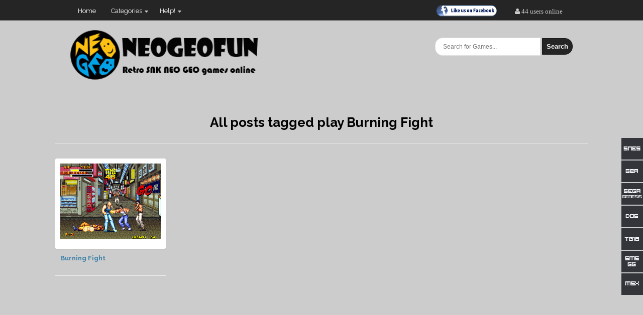

--- FILE ---
content_type: text/html; charset=UTF-8
request_url: http://www.neogeofun.com/tag/play-burning-fight
body_size: 9406
content:
<!DOCTYPE html PUBLIC "-//W3C//DTD XHTML 1.0 Transitional//EN" "http://www.w3.org/TR/xhtml1/DTD/xhtml1-transitional.dtd">
<html xmlns="http://www.w3.org/1999/xhtml"  xmlns:fb="https://www.facebook.com/2008/fbml"  xmlns:og="http://ogp.me/ns#" lang="en-US" xml:lang="en-US">
<head>
	<meta http-equiv="Content-Type" content="text/html" charset="UTF-8"/>
	<meta name="viewport" content="width=device-width, initial-scale=1, maximum-scale=1">
	<title>  play Burning Fight | Play Retro SNK Neo Geo games online</title>
				<!--meta-->
	<meta name="description" content="Play Retro SNK NeoGeo games online in your browser" />
	<meta name="abstract" content="neogeofun is a website let you play your favorite snk neogeo games in your web browser. " />
	<meta name="keywords" content="play , game, online, retro, neogeo, snk, King of Fighters, metal slug, Samurai Shodown, King of the Monsters " />
	<!--meta-->
	<link rel="profile" href="http://gmpg.org/xfn/11"/>
	<link rel="alternate" type="application/rss+xml" title="Play Retro SNK Neo Geo games online RSS Feed" href="http://www.neogeofun.com/feed"/>
	<link rel="alternate" type="application/atom+xml" title="Play Retro SNK Neo Geo games online Atom Feed" href="http://www.neogeofun.com/feed/atom"/>
	<link rel="pingback" href="http://www.neogeofun.com/xmlrpc.php"/>
	<!--[if lt IE 9]>
	<script src="http://www.neogeofun.com/wp-content/themes/boxes/js/css3-mediaqueries.js"></script>
	<![endif]-->

	<!--[if lt IE 7]>
	<link rel="stylesheet" href="http://www.neogeofun.com/wp-content/themes/boxes/css/font-awesome-ie7.min.css">
	<![endif]-->

	<meta name='robots' content='max-image-preview:large' />
<link rel="alternate" type="application/rss+xml" title="Play Retro SNK Neo Geo games online &raquo; Feed" href="http://www.neogeofun.com/feed" />
<link rel="alternate" type="application/rss+xml" title="Play Retro SNK Neo Geo games online &raquo; Comments Feed" href="http://www.neogeofun.com/comments/feed" />
<link rel="alternate" type="application/rss+xml" title="Play Retro SNK Neo Geo games online &raquo; play Burning Fight Tag Feed" href="http://www.neogeofun.com/tag/play-burning-fight/feed" />
<script type="text/javascript">
window._wpemojiSettings = {"baseUrl":"https:\/\/s.w.org\/images\/core\/emoji\/14.0.0\/72x72\/","ext":".png","svgUrl":"https:\/\/s.w.org\/images\/core\/emoji\/14.0.0\/svg\/","svgExt":".svg","source":{"concatemoji":"http:\/\/www.neogeofun.com\/wp-includes\/js\/wp-emoji-release.min.js?ver=6.1.9"}};
/*! This file is auto-generated */
!function(e,a,t){var n,r,o,i=a.createElement("canvas"),p=i.getContext&&i.getContext("2d");function s(e,t){var a=String.fromCharCode,e=(p.clearRect(0,0,i.width,i.height),p.fillText(a.apply(this,e),0,0),i.toDataURL());return p.clearRect(0,0,i.width,i.height),p.fillText(a.apply(this,t),0,0),e===i.toDataURL()}function c(e){var t=a.createElement("script");t.src=e,t.defer=t.type="text/javascript",a.getElementsByTagName("head")[0].appendChild(t)}for(o=Array("flag","emoji"),t.supports={everything:!0,everythingExceptFlag:!0},r=0;r<o.length;r++)t.supports[o[r]]=function(e){if(p&&p.fillText)switch(p.textBaseline="top",p.font="600 32px Arial",e){case"flag":return s([127987,65039,8205,9895,65039],[127987,65039,8203,9895,65039])?!1:!s([55356,56826,55356,56819],[55356,56826,8203,55356,56819])&&!s([55356,57332,56128,56423,56128,56418,56128,56421,56128,56430,56128,56423,56128,56447],[55356,57332,8203,56128,56423,8203,56128,56418,8203,56128,56421,8203,56128,56430,8203,56128,56423,8203,56128,56447]);case"emoji":return!s([129777,127995,8205,129778,127999],[129777,127995,8203,129778,127999])}return!1}(o[r]),t.supports.everything=t.supports.everything&&t.supports[o[r]],"flag"!==o[r]&&(t.supports.everythingExceptFlag=t.supports.everythingExceptFlag&&t.supports[o[r]]);t.supports.everythingExceptFlag=t.supports.everythingExceptFlag&&!t.supports.flag,t.DOMReady=!1,t.readyCallback=function(){t.DOMReady=!0},t.supports.everything||(n=function(){t.readyCallback()},a.addEventListener?(a.addEventListener("DOMContentLoaded",n,!1),e.addEventListener("load",n,!1)):(e.attachEvent("onload",n),a.attachEvent("onreadystatechange",function(){"complete"===a.readyState&&t.readyCallback()})),(e=t.source||{}).concatemoji?c(e.concatemoji):e.wpemoji&&e.twemoji&&(c(e.twemoji),c(e.wpemoji)))}(window,document,window._wpemojiSettings);
</script>
<meta content="boxes v.1.0" name="generator"/><meta content="Theme Junkie Framework v.1.0.5" name="generator"/><style type="text/css">
img.wp-smiley,
img.emoji {
	display: inline !important;
	border: none !important;
	box-shadow: none !important;
	height: 1em !important;
	width: 1em !important;
	margin: 0 0.07em !important;
	vertical-align: -0.1em !important;
	background: none !important;
	padding: 0 !important;
}
</style>
	<link rel='stylesheet' id='shortcodes-css' href='http://www.neogeofun.com/wp-content/themes/boxes/functions/shortcodes/shortcodes.css?ver=6.1.9' type='text/css' media='all' />
<link rel='stylesheet' id='wp-block-library-css' href='http://www.neogeofun.com/wp-includes/css/dist/block-library/style.min.css?ver=6.1.9' type='text/css' media='all' />
<link rel='stylesheet' id='classic-theme-styles-css' href='http://www.neogeofun.com/wp-includes/css/classic-themes.min.css?ver=1' type='text/css' media='all' />
<style id='global-styles-inline-css' type='text/css'>
body{--wp--preset--color--black: #000000;--wp--preset--color--cyan-bluish-gray: #abb8c3;--wp--preset--color--white: #ffffff;--wp--preset--color--pale-pink: #f78da7;--wp--preset--color--vivid-red: #cf2e2e;--wp--preset--color--luminous-vivid-orange: #ff6900;--wp--preset--color--luminous-vivid-amber: #fcb900;--wp--preset--color--light-green-cyan: #7bdcb5;--wp--preset--color--vivid-green-cyan: #00d084;--wp--preset--color--pale-cyan-blue: #8ed1fc;--wp--preset--color--vivid-cyan-blue: #0693e3;--wp--preset--color--vivid-purple: #9b51e0;--wp--preset--gradient--vivid-cyan-blue-to-vivid-purple: linear-gradient(135deg,rgba(6,147,227,1) 0%,rgb(155,81,224) 100%);--wp--preset--gradient--light-green-cyan-to-vivid-green-cyan: linear-gradient(135deg,rgb(122,220,180) 0%,rgb(0,208,130) 100%);--wp--preset--gradient--luminous-vivid-amber-to-luminous-vivid-orange: linear-gradient(135deg,rgba(252,185,0,1) 0%,rgba(255,105,0,1) 100%);--wp--preset--gradient--luminous-vivid-orange-to-vivid-red: linear-gradient(135deg,rgba(255,105,0,1) 0%,rgb(207,46,46) 100%);--wp--preset--gradient--very-light-gray-to-cyan-bluish-gray: linear-gradient(135deg,rgb(238,238,238) 0%,rgb(169,184,195) 100%);--wp--preset--gradient--cool-to-warm-spectrum: linear-gradient(135deg,rgb(74,234,220) 0%,rgb(151,120,209) 20%,rgb(207,42,186) 40%,rgb(238,44,130) 60%,rgb(251,105,98) 80%,rgb(254,248,76) 100%);--wp--preset--gradient--blush-light-purple: linear-gradient(135deg,rgb(255,206,236) 0%,rgb(152,150,240) 100%);--wp--preset--gradient--blush-bordeaux: linear-gradient(135deg,rgb(254,205,165) 0%,rgb(254,45,45) 50%,rgb(107,0,62) 100%);--wp--preset--gradient--luminous-dusk: linear-gradient(135deg,rgb(255,203,112) 0%,rgb(199,81,192) 50%,rgb(65,88,208) 100%);--wp--preset--gradient--pale-ocean: linear-gradient(135deg,rgb(255,245,203) 0%,rgb(182,227,212) 50%,rgb(51,167,181) 100%);--wp--preset--gradient--electric-grass: linear-gradient(135deg,rgb(202,248,128) 0%,rgb(113,206,126) 100%);--wp--preset--gradient--midnight: linear-gradient(135deg,rgb(2,3,129) 0%,rgb(40,116,252) 100%);--wp--preset--duotone--dark-grayscale: url('#wp-duotone-dark-grayscale');--wp--preset--duotone--grayscale: url('#wp-duotone-grayscale');--wp--preset--duotone--purple-yellow: url('#wp-duotone-purple-yellow');--wp--preset--duotone--blue-red: url('#wp-duotone-blue-red');--wp--preset--duotone--midnight: url('#wp-duotone-midnight');--wp--preset--duotone--magenta-yellow: url('#wp-duotone-magenta-yellow');--wp--preset--duotone--purple-green: url('#wp-duotone-purple-green');--wp--preset--duotone--blue-orange: url('#wp-duotone-blue-orange');--wp--preset--font-size--small: 13px;--wp--preset--font-size--medium: 20px;--wp--preset--font-size--large: 36px;--wp--preset--font-size--x-large: 42px;--wp--preset--spacing--20: 0.44rem;--wp--preset--spacing--30: 0.67rem;--wp--preset--spacing--40: 1rem;--wp--preset--spacing--50: 1.5rem;--wp--preset--spacing--60: 2.25rem;--wp--preset--spacing--70: 3.38rem;--wp--preset--spacing--80: 5.06rem;}:where(.is-layout-flex){gap: 0.5em;}body .is-layout-flow > .alignleft{float: left;margin-inline-start: 0;margin-inline-end: 2em;}body .is-layout-flow > .alignright{float: right;margin-inline-start: 2em;margin-inline-end: 0;}body .is-layout-flow > .aligncenter{margin-left: auto !important;margin-right: auto !important;}body .is-layout-constrained > .alignleft{float: left;margin-inline-start: 0;margin-inline-end: 2em;}body .is-layout-constrained > .alignright{float: right;margin-inline-start: 2em;margin-inline-end: 0;}body .is-layout-constrained > .aligncenter{margin-left: auto !important;margin-right: auto !important;}body .is-layout-constrained > :where(:not(.alignleft):not(.alignright):not(.alignfull)){max-width: var(--wp--style--global--content-size);margin-left: auto !important;margin-right: auto !important;}body .is-layout-constrained > .alignwide{max-width: var(--wp--style--global--wide-size);}body .is-layout-flex{display: flex;}body .is-layout-flex{flex-wrap: wrap;align-items: center;}body .is-layout-flex > *{margin: 0;}:where(.wp-block-columns.is-layout-flex){gap: 2em;}.has-black-color{color: var(--wp--preset--color--black) !important;}.has-cyan-bluish-gray-color{color: var(--wp--preset--color--cyan-bluish-gray) !important;}.has-white-color{color: var(--wp--preset--color--white) !important;}.has-pale-pink-color{color: var(--wp--preset--color--pale-pink) !important;}.has-vivid-red-color{color: var(--wp--preset--color--vivid-red) !important;}.has-luminous-vivid-orange-color{color: var(--wp--preset--color--luminous-vivid-orange) !important;}.has-luminous-vivid-amber-color{color: var(--wp--preset--color--luminous-vivid-amber) !important;}.has-light-green-cyan-color{color: var(--wp--preset--color--light-green-cyan) !important;}.has-vivid-green-cyan-color{color: var(--wp--preset--color--vivid-green-cyan) !important;}.has-pale-cyan-blue-color{color: var(--wp--preset--color--pale-cyan-blue) !important;}.has-vivid-cyan-blue-color{color: var(--wp--preset--color--vivid-cyan-blue) !important;}.has-vivid-purple-color{color: var(--wp--preset--color--vivid-purple) !important;}.has-black-background-color{background-color: var(--wp--preset--color--black) !important;}.has-cyan-bluish-gray-background-color{background-color: var(--wp--preset--color--cyan-bluish-gray) !important;}.has-white-background-color{background-color: var(--wp--preset--color--white) !important;}.has-pale-pink-background-color{background-color: var(--wp--preset--color--pale-pink) !important;}.has-vivid-red-background-color{background-color: var(--wp--preset--color--vivid-red) !important;}.has-luminous-vivid-orange-background-color{background-color: var(--wp--preset--color--luminous-vivid-orange) !important;}.has-luminous-vivid-amber-background-color{background-color: var(--wp--preset--color--luminous-vivid-amber) !important;}.has-light-green-cyan-background-color{background-color: var(--wp--preset--color--light-green-cyan) !important;}.has-vivid-green-cyan-background-color{background-color: var(--wp--preset--color--vivid-green-cyan) !important;}.has-pale-cyan-blue-background-color{background-color: var(--wp--preset--color--pale-cyan-blue) !important;}.has-vivid-cyan-blue-background-color{background-color: var(--wp--preset--color--vivid-cyan-blue) !important;}.has-vivid-purple-background-color{background-color: var(--wp--preset--color--vivid-purple) !important;}.has-black-border-color{border-color: var(--wp--preset--color--black) !important;}.has-cyan-bluish-gray-border-color{border-color: var(--wp--preset--color--cyan-bluish-gray) !important;}.has-white-border-color{border-color: var(--wp--preset--color--white) !important;}.has-pale-pink-border-color{border-color: var(--wp--preset--color--pale-pink) !important;}.has-vivid-red-border-color{border-color: var(--wp--preset--color--vivid-red) !important;}.has-luminous-vivid-orange-border-color{border-color: var(--wp--preset--color--luminous-vivid-orange) !important;}.has-luminous-vivid-amber-border-color{border-color: var(--wp--preset--color--luminous-vivid-amber) !important;}.has-light-green-cyan-border-color{border-color: var(--wp--preset--color--light-green-cyan) !important;}.has-vivid-green-cyan-border-color{border-color: var(--wp--preset--color--vivid-green-cyan) !important;}.has-pale-cyan-blue-border-color{border-color: var(--wp--preset--color--pale-cyan-blue) !important;}.has-vivid-cyan-blue-border-color{border-color: var(--wp--preset--color--vivid-cyan-blue) !important;}.has-vivid-purple-border-color{border-color: var(--wp--preset--color--vivid-purple) !important;}.has-vivid-cyan-blue-to-vivid-purple-gradient-background{background: var(--wp--preset--gradient--vivid-cyan-blue-to-vivid-purple) !important;}.has-light-green-cyan-to-vivid-green-cyan-gradient-background{background: var(--wp--preset--gradient--light-green-cyan-to-vivid-green-cyan) !important;}.has-luminous-vivid-amber-to-luminous-vivid-orange-gradient-background{background: var(--wp--preset--gradient--luminous-vivid-amber-to-luminous-vivid-orange) !important;}.has-luminous-vivid-orange-to-vivid-red-gradient-background{background: var(--wp--preset--gradient--luminous-vivid-orange-to-vivid-red) !important;}.has-very-light-gray-to-cyan-bluish-gray-gradient-background{background: var(--wp--preset--gradient--very-light-gray-to-cyan-bluish-gray) !important;}.has-cool-to-warm-spectrum-gradient-background{background: var(--wp--preset--gradient--cool-to-warm-spectrum) !important;}.has-blush-light-purple-gradient-background{background: var(--wp--preset--gradient--blush-light-purple) !important;}.has-blush-bordeaux-gradient-background{background: var(--wp--preset--gradient--blush-bordeaux) !important;}.has-luminous-dusk-gradient-background{background: var(--wp--preset--gradient--luminous-dusk) !important;}.has-pale-ocean-gradient-background{background: var(--wp--preset--gradient--pale-ocean) !important;}.has-electric-grass-gradient-background{background: var(--wp--preset--gradient--electric-grass) !important;}.has-midnight-gradient-background{background: var(--wp--preset--gradient--midnight) !important;}.has-small-font-size{font-size: var(--wp--preset--font-size--small) !important;}.has-medium-font-size{font-size: var(--wp--preset--font-size--medium) !important;}.has-large-font-size{font-size: var(--wp--preset--font-size--large) !important;}.has-x-large-font-size{font-size: var(--wp--preset--font-size--x-large) !important;}
.wp-block-navigation a:where(:not(.wp-element-button)){color: inherit;}
:where(.wp-block-columns.is-layout-flex){gap: 2em;}
.wp-block-pullquote{font-size: 1.5em;line-height: 1.6;}
</style>
<link rel='stylesheet' id='theme-css' href='http://www.neogeofun.com/wp-content/themes/boxes/style.css?ver=6.1.9' type='text/css' media='all' />
<link rel='stylesheet' id='color-css' href='http://www.neogeofun.com/wp-content/themes/boxes/css/color-black.css?ver=6.1.9' type='text/css' media='all' />
<link rel='stylesheet' id='font-awesome-css' href='http://www.neogeofun.com/wp-content/themes/boxes/css/font-awesome.min.css?ver=6.1.9' type='text/css' media='all' />
<link rel='stylesheet' id='responsive-css' href='http://www.neogeofun.com/wp-content/themes/boxes/css/responsive.css?ver=6.1.9' type='text/css' media='all' />
<link rel='stylesheet' id='custom-css' href='http://www.neogeofun.com/wp-content/themes/boxes/css/custom.css?ver=6.1.9' type='text/css' media='all' />
<link rel='stylesheet' id='wp-postratings-css' href='http://www.neogeofun.com/wp-content/themes/boxes/css/postratings-css.css?ver=1.63' type='text/css' media='all' />
<script type='text/javascript' src='http://www.neogeofun.com/wp-content/themes/boxes/js/jquery.min.js?ver=1.8.3' id='jquery-js'></script>
<script type='text/javascript' src='http://www.neogeofun.com/wp-content/themes/boxes/js/jquery-ui-1.8.5.custom.min.js?ver=1.8.5' id='jquery-ui-js'></script>
<script type='text/javascript' src='http://www.neogeofun.com/wp-content/themes/boxes/js/jquery.flexslider-min.js?ver=2.2.0' id='jquery-flexslider-js'></script>
<script type='text/javascript' src='http://www.neogeofun.com/wp-content/themes/boxes/js/superfish.js?ver=1.4.2' id='jquery-superfish-js'></script>
<script type='text/javascript' src='http://www.neogeofun.com/wp-content/themes/boxes/js/html5.js?ver=1.0' id='html5-js'></script>
<script type='text/javascript' src='http://www.neogeofun.com/wp-content/themes/boxes/js/custom.js?ver=1.0' id='jquery-custom-js'></script>
<script type='text/javascript' src='http://www.neogeofun.com/wp-content/themes/boxes/functions/shortcodes/shortcodes.js?ver=1.0.0' id='tj_shortcodes-js'></script>
<link rel="https://api.w.org/" href="http://www.neogeofun.com/wp-json/" /><link rel="alternate" type="application/json" href="http://www.neogeofun.com/wp-json/wp/v2/tags/298" /><link rel="EditURI" type="application/rsd+xml" title="RSD" href="http://www.neogeofun.com/xmlrpc.php?rsd" />
<link rel="wlwmanifest" type="application/wlwmanifest+xml" href="http://www.neogeofun.com/wp-includes/wlwmanifest.xml" />
<meta name="generator" content="WordPress 6.1.9" />
<link rel="shortcut icon" href="http://www.neogeofun.com/wp-content/themes/boxes/images/favicon.ico" /><!-- Custom Styling -->
<style type="text/css">
/*Floating Shit*/
.social-buttons {
    position: fixed;
    top: 275px;
    width: 45px;
    z-index: 9999;
}
.button-left {
    left: 0;
}
.button-right {
    right: 0;
}
.social-buttons #SMS-btn .social-icon,
.social-buttons #GBA-btn .social-icon,
.social-buttons #MSDOS-btn .social-icon,
.social-buttons #SNES-btn .social-icon,
.social-buttons #ATARI-btn .social-icon,
.social-buttons #MSX-btn .social-icon,
.social-buttons #TG16-btn .social-icon,
.social-buttons #NNES-btn .social-icon {
    background-color: #33353B;
    
}
.button-left #SMS-btn span {
    background-position: right 10px;
}
.button-left #GBA-btn span {
    background-position: right -35px;
}
.button-left #MSDOS-btn span {
    background-position: right -127px;
}
.button-left #SNES-btn span {
    background-position: right -80px;
}
.button-left #ATARI-btn span {
    background-position: 11px -177px;
}
.button-left #TG16-btn span {
    background-position: 11px -177px;
}
.button-left #MSX-btn span {
    background-position: 11px -177px;
}
.button-left #NNES-btn span {
    background-position: 11px -223px;
}
.button-right #SMS-btn span {
    background-image: url(http://www.neogeofun.com/icons/sms.png);
}
.button-right #GBA-btn span {
    background-image: url(http://www.neogeofun.com/icons/gba.png);
}
.button-right #MSDOS-btn span {
    background-image: url(http://www.neogeofun.com/icons/dos.png);
}
.button-right #SNES-btn span {
    background-image: url(http://www.neogeofun.com/icons/snes.png);
}
.button-right #ATARI-btn span {
    background-image: url(http://www.neogeofun.com/icons/atari.png);
}
.button-right #TG16-btn span {
    background-image: url(http://www.neogeofun.com/icons/tg16.png);
}
.button-right #MSX-btn span {
    background-image: url(http://www.neogeofun.com/icons/msx.png);
}
.button-right #NNES-btn span {
    background-image: url(http://www.neogeofun.com/icons/nes.png);
}
.social-buttons #SMS-btn:hover .social-icon {
    background-color: #3B5998;
}
.social-buttons #GBA-btn:hover .social-icon {
    background-color: #62BDB2;
}
.social-buttons #MSDOS-btn:hover .social-icon {
    background-color: #DB4A39;
}
.social-buttons #SNES-btn:hover .social-icon {
    background-color: #FF8B0F;
}
.social-buttons #ATARI-btn:hover .social-icon {
    background-color: #D43638;
}
.social-buttons #TG16-btn:hover .social-icon {
    background-color: #D43638;
}
.social-buttons #MSX-btn:hover .social-icon {
    background-color: #D43638;
}
.social-buttons #NNES-btn:hover .social-icon {
    background-color: #C4302B;
}
.social-buttons a:hover .social-text {
    display: block;
}
.button-left .social-icon {
    -moz-transition: background-color 0.4s ease-in 0s;
    -webkit-transition: background-color 0.4s ease-in 0s;
    background-repeat: no-repeat;
    display: block;
    float: left;
    height: 43px;
    margin-bottom: 2px;
    width: 43px;
}
.button-left .social-text {
    display: none;
    float: right;
    font-size: 1em;
    font-weight: bold;
    margin: 11px 40px 11px 0px;
    white-space: nowrap;
}
.button-right .social-icon {
    -moz-transition: background-color 0.4s ease-in 0s;
    -webkit-transition: background-color 0.4s ease-in 0s;
    background-repeat: no-repeat;
    display: block;
    float: right;
    height: 43px;
    margin-bottom: 2px;
    width: 43px;
}
.button-right .social-text {
    display: none;
    float: left;
    font-size: 80%;
    font-weight: bold;
    margin: 16px 0 11px 50px;
    white-space: nowrap;
}
.social-buttons .social-text {
    color: #FFFFFF;
}
/*End floating shit*/    
</style>
<style type="text/css" id="custom-background-css">
body.custom-background { background-color: #cccccc; }
</style>
	
	<script type="text/javascript" language="javascript" src="http://www.neogeofun.com/wp-content/themes/boxes/js/carouFredSel/jquery.carouFredSel-6.2.1-packed.js"></script>

	<!-- optionally include helper plugins -->
	<script type="text/javascript" language="javascript" src="http://www.neogeofun.com/wp-content/themes/boxes/js/carouFredSel/helper-plugins/jquery.mousewheel.min.js"></script>
	<script type="text/javascript" language="javascript" src="http://www.neogeofun.com/wp-content/themes/boxes/js/carouFredSel/helper-plugins/jquery.touchSwipe.min.js"></script>
	<script type="text/javascript" language="javascript" src="http://www.neogeofun.com/wp-content/themes/boxes/js/carouFredSel/helper-plugins/jquery.transit.min.js"></script>
	<script type="text/javascript" language="javascript" src="http://www.neogeofun.com/wp-content/themes/boxes/js/carouFredSel/helper-plugins/jquery.ba-throttle-debounce.min.js"></script>


	<link href="http://www.neogeofun.com/wp-content/themes/boxes/socialMedia/css/socialIconsFont/creativeverse_social-codes.css" rel="stylesheet" type="text/css" />
	<link href="http://www.neogeofun.com/wp-content/themes/boxes/socialMedia/css/socialIconsFont/creativeverse_social-ie7-codes.css" rel="stylesheet" type="text/css" />
	<link href="http://www.neogeofun.com/wp-content/themes/boxes/socialMedia/css/animate.css" rel="stylesheet" type="text/css" />
	<link href="http://www.neogeofun.com/wp-content/themes/boxes/socialMedia/css/rounded.css" rel="stylesheet" type="text/css" />
	
</head>
<body class="archive tag tag-play-burning-fight tag-298 custom-background chrome">
<div id="header">
	<div class="container">
		<div id="primary-nav" class="container">
			<ul id="primary-navigation" class="nav"><li id="menu-item-720" class="menu-item menu-item-type-custom menu-item-object-custom current-menu-item current_page_item menu-item-home menu-item-720"><a href="http://www.neogeofun.com/" aria-current="page">Home</a></li>
<li id="menu-item-723" class="menu-item menu-item-type-custom menu-item-object-custom menu-item-has-children menu-item-723"><a href="#">Categories</a>
<ul class="sub-menu">
	<li id="menu-item-724" class="menu-item menu-item-type-taxonomy menu-item-object-category menu-item-724"><a href="http://www.neogeofun.com/category/action">Action</a></li>
	<li id="menu-item-726" class="menu-item menu-item-type-taxonomy menu-item-object-category menu-item-726"><a href="http://www.neogeofun.com/category/adventure">Adventure</a></li>
	<li id="menu-item-727" class="menu-item menu-item-type-taxonomy menu-item-object-category menu-item-727"><a href="http://www.neogeofun.com/category/fighting">Fighting</a></li>
	<li id="menu-item-728" class="menu-item menu-item-type-taxonomy menu-item-object-category menu-item-728"><a href="http://www.neogeofun.com/category/puzzle">Puzzle</a></li>
	<li id="menu-item-729" class="menu-item menu-item-type-taxonomy menu-item-object-category menu-item-729"><a href="http://www.neogeofun.com/category/racing">Racing</a></li>
	<li id="menu-item-730" class="menu-item menu-item-type-taxonomy menu-item-object-category menu-item-730"><a href="http://www.neogeofun.com/category/shooter">Shooter</a></li>
	<li id="menu-item-731" class="menu-item menu-item-type-taxonomy menu-item-object-category menu-item-731"><a href="http://www.neogeofun.com/category/sports">Sports</a></li>
</ul>
</li>
<li id="menu-item-722" class="menu-item menu-item-type-post_type menu-item-object-page menu-item-has-children menu-item-722"><a href="http://www.neogeofun.com/help">Help!</a>
<ul class="sub-menu">
	<li id="menu-item-736" class="menu-item menu-item-type-post_type menu-item-object-page menu-item-736"><a href="http://www.neogeofun.com/contact-us">Contact Us</a></li>
	<li id="menu-item-721" class="menu-item menu-item-type-post_type menu-item-object-page menu-item-721"><a href="http://www.neogeofun.com/faq">FAQ</a></li>
	<li id="menu-item-763" class="menu-item menu-item-type-post_type menu-item-object-page menu-item-763"><a href="http://www.neogeofun.com/privacy-policy">Privacy Policy</a></li>
</ul>
</li>
</ul>
							<div class="btn-nav-right">
					<i class="icon-reorder"></i> Menu				</div><!-- .btn-nav-right -->
					</div>
		<!-- #primary-nav -->

				<div class="right">
			<div style="padding: 15px 15px;">
				<div class="icon-user">
					44 users online				</div>
			</div>
		</div>

		<div class="right">
			<div style="padding: 10px 15px" class="hidden-phone hidden-tablet">
				<a href="https://www.facebook.com/pages/Classic-Games-Online/109669682428499">
					<img src="http://www.neogeofun.com/wp-content/themes/boxes/images/fb.png" alt="fb"/>
				</a>
			</div>
		</div>
		<div class="clear"></div>

	</div>
	<!-- .container -->
</div>
<!-- #header -->


	<nav id="mobile-menu">
		<div class="container">
			<ul id="responsive-menu" class="ul"><li id="menu-item-720" class="menu-item menu-item-type-custom menu-item-object-custom menu-item-home menu-item-720"><a href="http://www.neogeofun.com/">Home</a></li>
<li id="menu-item-723" class="menu-item menu-item-type-custom menu-item-object-custom menu-item-has-children menu-item-723"><a href="#">Categories</a>
<ul class="sub-menu">
	<li id="menu-item-724" class="menu-item menu-item-type-taxonomy menu-item-object-category menu-item-724"><a href="http://www.neogeofun.com/category/action">Action</a></li>
	<li id="menu-item-726" class="menu-item menu-item-type-taxonomy menu-item-object-category menu-item-726"><a href="http://www.neogeofun.com/category/adventure">Adventure</a></li>
	<li id="menu-item-727" class="menu-item menu-item-type-taxonomy menu-item-object-category menu-item-727"><a href="http://www.neogeofun.com/category/fighting">Fighting</a></li>
	<li id="menu-item-728" class="menu-item menu-item-type-taxonomy menu-item-object-category menu-item-728"><a href="http://www.neogeofun.com/category/puzzle">Puzzle</a></li>
	<li id="menu-item-729" class="menu-item menu-item-type-taxonomy menu-item-object-category menu-item-729"><a href="http://www.neogeofun.com/category/racing">Racing</a></li>
	<li id="menu-item-730" class="menu-item menu-item-type-taxonomy menu-item-object-category menu-item-730"><a href="http://www.neogeofun.com/category/shooter">Shooter</a></li>
	<li id="menu-item-731" class="menu-item menu-item-type-taxonomy menu-item-object-category menu-item-731"><a href="http://www.neogeofun.com/category/sports">Sports</a></li>
</ul>
</li>
<li id="menu-item-722" class="menu-item menu-item-type-post_type menu-item-object-page menu-item-has-children menu-item-722"><a href="http://www.neogeofun.com/help">Help!</a>
<ul class="sub-menu">
	<li id="menu-item-736" class="menu-item menu-item-type-post_type menu-item-object-page menu-item-736"><a href="http://www.neogeofun.com/contact-us">Contact Us</a></li>
	<li id="menu-item-721" class="menu-item menu-item-type-post_type menu-item-object-page menu-item-721"><a href="http://www.neogeofun.com/faq">FAQ</a></li>
	<li id="menu-item-763" class="menu-item menu-item-type-post_type menu-item-object-page menu-item-763"><a href="http://www.neogeofun.com/privacy-policy">Privacy Policy</a></li>
</ul>
</li>
</ul>		</div>
		<!-- .container -->
	</nav><!-- #mobile-menu -->

<div class="logo-search">
	<div class="container">
		<a href="http://www.neogeofun.com" title="Go to Homepage"><img src="http://www.neogeofun.com/wp-content/themes/boxes/images/logo.png" alt="Play Retro SNK Neo Geo games online" id="logo"/></a>
		<div class="right">
			<div style="padding: 15px 0px 15px 15px; width:300px">
				<div class="search-form">
	<form action="http://www.neogeofun.com" id="searchform" method="get">
		<input name="s" id="s" type="text" onclick="this.value='';" placeholder="Search for Games..."></input>
		<button type="submit"  id="submit" class="button large black">Search</button>
	</form>
</div><!-- .search-form -->


			</div>
		</div>
	</div>
	<div class='clear'></div>
</div>

<div id="main" class="container"><h1 class="entry-title padded"> </h1>
    <div class="page-header">

         	  				<h1 class="page-title">All posts tagged play Burning Fight</h1>
 	  		  	
    </div><!-- .page-header -->
            
	<div id="content" class="content-loop">
	
				
						
				<article id="post-502" class="post hentry">
	
	<div class="post-thumb">
				<a href="http://www.neogeofun.com/burningf-2" rel="bookmark"><img src="http://www.neogeofun.com/thumbs/burningf.png" style="width:200px;height:150px" class="entry-thumb" alt="Burning Fight">				
	        <div class="overlay">
	            <h1 class="entry-title">Burning Fight</h1>
	            <div class="entry-excerpt">
	            	Burning Fight (バーニングファイト) is a beat 'em up arcade game released by SNK in 1991 for the Neo Geo MVS s						<span  style="cursor:pointer;position:absolute;bottom:10px;right:10px;"
							   onclick="show_read_more('502');return false;">Read More</span>
						<div class="zaModal" style="display:none" id="wiki-502"><p>Burning Fight (バーニングファイト) is a beat 'em up arcade game released by SNK in 1991 for the Neo Geo MVS system. Introduced to capture a share in the then-popular beat-'em-ups market, it was meant to compete with Technōs' Double Dragon, the leader of the genre at the time. Three years after its release in the arcades and on the Neo Geo AES, it was released on Neo Geo CD as the only other home version.</p><p>The game is produced by Eikichi Kawasaki, one of SNK's founders and the man behind various well-known SNK titles, such as Fatal Fury and Samurai Shodown series.</p><p>A re-released version of Burning Fight is included in SNK Arcade Classics Vol. 1, which was released for the PlayStation 2, PlayStation Portable and Wii in 2008.</p></div>
					
	            </div>

	        </div><!-- .overlay -->

	        	                                      
		</a>
		<div class="entry-button">

		</div>
				
			<div class="entry-meta">
			<!-- Error: Missing required field "updated". Error: Missing required hCard "author".  -->
			<span style="display:none" class="vcard author post-author"><span class="fn">Neogeofun</span></span>
			<span style="display:none" class="post-date updated">August 20, 2014</span>
			<!-- Error: Missing required field "updated". Error: Missing required hCard "author".  -->
					<span class="meta-category">
					</span>
							            
				<div class="clear"></div>
			
			</div><!-- .entry-meta -->
			
			<div class="clear"></div>
		
					
	</div><!-- .post-thumb -->

		
		<h1 class="entry-title"><a href="http://www.neogeofun.com/burningf-2" title="Burning Fight">Burning Fight</a></h1>
	
	
	<div class="clear"></div>

</article><!-- #post -->
				
						
			<div class="clear"></div>
			
		    <div class="junkie-pagination">
		    
		    			    	
		    </div><!-- .junkie-pagination -->
		    	
			
	</div><!-- #content -->
<div id="sidebar">

				<script async src="//pagead2.googlesyndication.com/pagead/js/adsbygoogle.js"></script>
<!-- 300 x600 neogeofun resp -->
<ins class="adsbygoogle"
     style="display:block"
     data-ad-client="ca-pub-1208865754835756"
     data-ad-slot="3155770051"
     data-ad-format="vertical"></ins>
<script>
(adsbygoogle = window.adsbygoogle || []).push({});
</script>      			</div>
	
</div><!-- #sidebar -->


<div class="clear"></div>
</div><!-- #main -->

<footer id="footer">

	<div id="footer-columns" class="container">

		<div class="footer-column-1">
						<aside id="ratings-widget-2" class="widget widget_ratings-widget"><h3 class="widget-title">Highest Rated
					Games</h3>
				<ul>
					<li><a href="http://www.neogeofun.com/samsho3-2" title="Samurai Shodown III"><span>Samurai Shodown III</span></a> <span class="zvezde"><img src="http://www.neogeofun.com/wp-content/themes/boxes/images/ratings/rating_on.png" alt="341 votes, average: 4.70 out of 5" title="341 votes, average: 4.70 out of 5" class="post-ratings-image" /><img src="http://www.neogeofun.com/wp-content/themes/boxes/images/ratings/rating_on.png" alt="341 votes, average: 4.70 out of 5" title="341 votes, average: 4.70 out of 5" class="post-ratings-image" /><img src="http://www.neogeofun.com/wp-content/themes/boxes/images/ratings/rating_on.png" alt="341 votes, average: 4.70 out of 5" title="341 votes, average: 4.70 out of 5" class="post-ratings-image" /><img src="http://www.neogeofun.com/wp-content/themes/boxes/images/ratings/rating_on.png" alt="341 votes, average: 4.70 out of 5" title="341 votes, average: 4.70 out of 5" class="post-ratings-image" /><img src="http://www.neogeofun.com/wp-content/themes/boxes/images/ratings/rating_half.png" alt="341 votes, average: 4.70 out of 5" title="341 votes, average: 4.70 out of 5" class="post-ratings-image" /></span></li>
<li><a href="http://www.neogeofun.com/rbff2-2" title="Real Bout Fatal Fury 2"><span>Real Bout Fatal Fury 2</span></a> <span class="zvezde"><img src="http://www.neogeofun.com/wp-content/themes/boxes/images/ratings/rating_on.png" alt="154 votes, average: 4.65 out of 5" title="154 votes, average: 4.65 out of 5" class="post-ratings-image" /><img src="http://www.neogeofun.com/wp-content/themes/boxes/images/ratings/rating_on.png" alt="154 votes, average: 4.65 out of 5" title="154 votes, average: 4.65 out of 5" class="post-ratings-image" /><img src="http://www.neogeofun.com/wp-content/themes/boxes/images/ratings/rating_on.png" alt="154 votes, average: 4.65 out of 5" title="154 votes, average: 4.65 out of 5" class="post-ratings-image" /><img src="http://www.neogeofun.com/wp-content/themes/boxes/images/ratings/rating_on.png" alt="154 votes, average: 4.65 out of 5" title="154 votes, average: 4.65 out of 5" class="post-ratings-image" /><img src="http://www.neogeofun.com/wp-content/themes/boxes/images/ratings/rating_half.png" alt="154 votes, average: 4.65 out of 5" title="154 votes, average: 4.65 out of 5" class="post-ratings-image" /></span></li>
<li><a href="http://www.neogeofun.com/shocktro-2" title="Shock Troopers"><span>Shock Troopers</span></a> <span class="zvezde"><img src="http://www.neogeofun.com/wp-content/themes/boxes/images/ratings/rating_on.png" alt="106 votes, average: 4.62 out of 5" title="106 votes, average: 4.62 out of 5" class="post-ratings-image" /><img src="http://www.neogeofun.com/wp-content/themes/boxes/images/ratings/rating_on.png" alt="106 votes, average: 4.62 out of 5" title="106 votes, average: 4.62 out of 5" class="post-ratings-image" /><img src="http://www.neogeofun.com/wp-content/themes/boxes/images/ratings/rating_on.png" alt="106 votes, average: 4.62 out of 5" title="106 votes, average: 4.62 out of 5" class="post-ratings-image" /><img src="http://www.neogeofun.com/wp-content/themes/boxes/images/ratings/rating_on.png" alt="106 votes, average: 4.62 out of 5" title="106 votes, average: 4.62 out of 5" class="post-ratings-image" /><img src="http://www.neogeofun.com/wp-content/themes/boxes/images/ratings/rating_half.png" alt="106 votes, average: 4.62 out of 5" title="106 votes, average: 4.62 out of 5" class="post-ratings-image" /></span></li>
<li><a href="http://www.neogeofun.com/wakuwak7-2" title="Waku Waku 7"><span>Waku Waku 7</span></a> <span class="zvezde"><img src="http://www.neogeofun.com/wp-content/themes/boxes/images/ratings/rating_on.png" alt="323 votes, average: 4.60 out of 5" title="323 votes, average: 4.60 out of 5" class="post-ratings-image" /><img src="http://www.neogeofun.com/wp-content/themes/boxes/images/ratings/rating_on.png" alt="323 votes, average: 4.60 out of 5" title="323 votes, average: 4.60 out of 5" class="post-ratings-image" /><img src="http://www.neogeofun.com/wp-content/themes/boxes/images/ratings/rating_on.png" alt="323 votes, average: 4.60 out of 5" title="323 votes, average: 4.60 out of 5" class="post-ratings-image" /><img src="http://www.neogeofun.com/wp-content/themes/boxes/images/ratings/rating_on.png" alt="323 votes, average: 4.60 out of 5" title="323 votes, average: 4.60 out of 5" class="post-ratings-image" /><img src="http://www.neogeofun.com/wp-content/themes/boxes/images/ratings/rating_half.png" alt="323 votes, average: 4.60 out of 5" title="323 votes, average: 4.60 out of 5" class="post-ratings-image" /></span></li>
<li><a href="http://www.neogeofun.com/trally-2" title="THRASH Rally"><span>THRASH Rally</span></a> <span class="zvezde"><img src="http://www.neogeofun.com/wp-content/themes/boxes/images/ratings/rating_on.png" alt="63 votes, average: 4.60 out of 5" title="63 votes, average: 4.60 out of 5" class="post-ratings-image" /><img src="http://www.neogeofun.com/wp-content/themes/boxes/images/ratings/rating_on.png" alt="63 votes, average: 4.60 out of 5" title="63 votes, average: 4.60 out of 5" class="post-ratings-image" /><img src="http://www.neogeofun.com/wp-content/themes/boxes/images/ratings/rating_on.png" alt="63 votes, average: 4.60 out of 5" title="63 votes, average: 4.60 out of 5" class="post-ratings-image" /><img src="http://www.neogeofun.com/wp-content/themes/boxes/images/ratings/rating_on.png" alt="63 votes, average: 4.60 out of 5" title="63 votes, average: 4.60 out of 5" class="post-ratings-image" /><img src="http://www.neogeofun.com/wp-content/themes/boxes/images/ratings/rating_half.png" alt="63 votes, average: 4.60 out of 5" title="63 votes, average: 4.60 out of 5" class="post-ratings-image" /></span></li>
<li><a href="http://www.neogeofun.com/sengoku2" title="Sengoku 2"><span>Sengoku 2</span></a> <span class="zvezde"><img src="http://www.neogeofun.com/wp-content/themes/boxes/images/ratings/rating_on.png" alt="48 votes, average: 4.60 out of 5" title="48 votes, average: 4.60 out of 5" class="post-ratings-image" /><img src="http://www.neogeofun.com/wp-content/themes/boxes/images/ratings/rating_on.png" alt="48 votes, average: 4.60 out of 5" title="48 votes, average: 4.60 out of 5" class="post-ratings-image" /><img src="http://www.neogeofun.com/wp-content/themes/boxes/images/ratings/rating_on.png" alt="48 votes, average: 4.60 out of 5" title="48 votes, average: 4.60 out of 5" class="post-ratings-image" /><img src="http://www.neogeofun.com/wp-content/themes/boxes/images/ratings/rating_on.png" alt="48 votes, average: 4.60 out of 5" title="48 votes, average: 4.60 out of 5" class="post-ratings-image" /><img src="http://www.neogeofun.com/wp-content/themes/boxes/images/ratings/rating_half.png" alt="48 votes, average: 4.60 out of 5" title="48 votes, average: 4.60 out of 5" class="post-ratings-image" /></span></li>
<li><a href="http://www.neogeofun.com/rotd" title="Rage of the Dragons"><span>Rage of the Dragons</span></a> <span class="zvezde"><img src="http://www.neogeofun.com/wp-content/themes/boxes/images/ratings/rating_on.png" alt="129 votes, average: 4.59 out of 5" title="129 votes, average: 4.59 out of 5" class="post-ratings-image" /><img src="http://www.neogeofun.com/wp-content/themes/boxes/images/ratings/rating_on.png" alt="129 votes, average: 4.59 out of 5" title="129 votes, average: 4.59 out of 5" class="post-ratings-image" /><img src="http://www.neogeofun.com/wp-content/themes/boxes/images/ratings/rating_on.png" alt="129 votes, average: 4.59 out of 5" title="129 votes, average: 4.59 out of 5" class="post-ratings-image" /><img src="http://www.neogeofun.com/wp-content/themes/boxes/images/ratings/rating_on.png" alt="129 votes, average: 4.59 out of 5" title="129 votes, average: 4.59 out of 5" class="post-ratings-image" /><img src="http://www.neogeofun.com/wp-content/themes/boxes/images/ratings/rating_half.png" alt="129 votes, average: 4.59 out of 5" title="129 votes, average: 4.59 out of 5" class="post-ratings-image" /></span></li>
				</ul>
			</aside>
								</div>
		<!-- .footer-column-1 -->

		<div class="footer-column-2">
						<aside id="ratings-widget-3" class="widget widget_ratings-widget"><h3 class="widget-title">Most Played
					Games</h3>
				<ul>
						<ul>
							<li><a href="http://www.neogeofun.com/mslug3-2"  title="Metal Slug 3">Metal Slug 3</a> - 1,446,467 times</li><li><a href="http://www.neogeofun.com/kof2002"  title="The King of Fighters 2002">The King of Fighters 2002</a> - 876,567 times</li><li><a href="http://www.neogeofun.com/kof97"  title="The King of Fighters 97">The King of Fighters 97</a> - 872,161 times</li><li><a href="http://www.neogeofun.com/neobombe-2"  title="Neo Bomberman">Neo Bomberman</a> - 590,294 times</li><li><a href="http://www.neogeofun.com/mslugx"  title="Metal Slug X">Metal Slug X</a> - 546,432 times</li><li><a href="http://www.neogeofun.com/mslug4-2"  title="Metal Slug 4">Metal Slug 4</a> - 529,201 times</li><li><a href="http://www.neogeofun.com/mslug-2"  title="Metal Slug">Metal Slug</a> - 482,554 times</li>						</ul>
			</aside>
								</div>
		<!-- .footer-column-2 -->

		<div class="footer-column-4">
			<div class="footer-reklama">      <script async src="//pagead2.googlesyndication.com/pagead/js/adsbygoogle.js"></script>
<!-- 300x250 neogeofun resp -->
<ins class="adsbygoogle"
     style="display:block"
     data-ad-client="ca-pub-1208865754835756"
     data-ad-slot="9202303654"
     data-ad-format="rectangle"></ins>
<script>
(adsbygoogle = window.adsbygoogle || []).push({});
</script>      </div>
					</div>
		<!-- .footer-column-4 -->

		<div class="clear"></div>


	</div>
	<!-- #footer-columns -->
	
	<div id="copyright" class="container">
		<div class="right">
			&copy;  <a href="http://www.neogeofun.com">Play Retro SNK Neo Geo games online</a>.
		</div>
		<!-- .left -->
		<div class="left">

			Follow us:
							<a href="#"><i class="icon-rss"></i></a>
			
							<a href="#"><i class="icon-envelope-alt"></i></a>
			
							<a href="https://twitter.com/oldgamz"><i class="icon-twitter"></i></a>
			
							<a href="https://www.facebook.com/pages/Classic-Games-Online/109669682428499"><i class="icon-facebook"></i></a>
			
							<a href="https://plus.google.com/"><i class="icon-google-plus"></i></a>
			
							<a href="#"><i class="icon-pinterest"></i></a>
			
		</div>
		<!-- .right -->
		<div class="clear"></div>
	</div>
	<!-- #copyright -->

</footer><!-- #footer -->

<script>
  (function(i,s,o,g,r,a,m){i['GoogleAnalyticsObject']=r;i[r]=i[r]||function(){
  (i[r].q=i[r].q||[]).push(arguments)},i[r].l=1*new Date();a=s.createElement(o),
  m=s.getElementsByTagName(o)[0];a.async=1;a.src=g;m.parentNode.insertBefore(a,m)
  })(window,document,'script','//www.google-analytics.com/analytics.js','ga');

  ga('create', 'UA-52370919-1', 'auto');
  ga('send', 'pageview');

</script>      <script type='text/javascript' id='wp-postratings-js-extra'>
/* <![CDATA[ */
var ratingsL10n = {"plugin_url":"http:\/\/www.neogeofun.com\/wp-content\/themes\/boxes","ajax_url":"http:\/\/www.neogeofun.com\/wp-admin\/admin-ajax.php","text_wait":"Please rate only 1 post at a time.","image_ext":"png","max":"5","show_loading":"1","show_fading":"1","custom":"0"};
var ratings_mouseover_image=new Image();ratings_mouseover_image.src=ratingsL10n.plugin_url+"/images/ratings/rating_over.png";
/* ]]> */
</script>
<script type='text/javascript' src='http://www.neogeofun.com/wp-content/themes/boxes/js/postratings.js?ver=1.63' id='wp-postratings-js'></script>

<div class='social-buttons button-right hidden-phone hidden-tablet'>
	<a class='itemsocial' href='http://www.snesfun.com' id='SNES-btn' target='_blank'><span class='social-icon'><span class='social-text'>Super Nintendo</span></span></a>
	<a class='itemsocial' href='http://www.gbafun.com' id='GBA-btn' target='_blank'><span class='social-icon'><span class='social-text'>Gameboy Advance</span></span></a>
	<a class='itemsocial' href='http://www.ssega.com' id='GENESIS-btn' target='_blank'><span class='social-icon'><span class='social-text'>SEGA Genesis</span></span></a>
	<a class='itemsocial' href='http://www.xtdos.com' id='MSDOS-btn' target='_blank'><span class='social-icon'><span class='social-text'>DOS</span></span></a>

	<a class='itemsocial' href='http://www.tgx16.com' id='TG16-btn' target='_blank'><span class='social-icon'><span class='social-text'>TurboGrafx 16</span></span></a>
	<a class='itemsocial' href='http://www.retrosega.com' id='SMS-btn' target='_blank'><span class='social-icon'><span class='social-text'>SEGA SMS/GG</span></span></a>
	<a class='itemsocial' href='http://www.jamsx.com' id='MSX-btn' target='_blank'><span class='social-icon'><span class='social-text'>MSX</span></span></a>
	
</div>


<div id="modal-background"></div>
<div id="modal-content">
	<a id="modal-close">&times;</a>

	<div id="modal-body"></div>
</div>​
<script defer src="https://static.cloudflareinsights.com/beacon.min.js/vcd15cbe7772f49c399c6a5babf22c1241717689176015" integrity="sha512-ZpsOmlRQV6y907TI0dKBHq9Md29nnaEIPlkf84rnaERnq6zvWvPUqr2ft8M1aS28oN72PdrCzSjY4U6VaAw1EQ==" data-cf-beacon='{"version":"2024.11.0","token":"30d77abaf05e4674a99784a6f1ea9739","r":1,"server_timing":{"name":{"cfCacheStatus":true,"cfEdge":true,"cfExtPri":true,"cfL4":true,"cfOrigin":true,"cfSpeedBrain":true},"location_startswith":null}}' crossorigin="anonymous"></script>
</body>
</html>            

--- FILE ---
content_type: text/html; charset=utf-8
request_url: https://www.google.com/recaptcha/api2/aframe
body_size: 267
content:
<!DOCTYPE HTML><html><head><meta http-equiv="content-type" content="text/html; charset=UTF-8"></head><body><script nonce="PBlMuXudqmRL1gSV9wi3Gw">/** Anti-fraud and anti-abuse applications only. See google.com/recaptcha */ try{var clients={'sodar':'https://pagead2.googlesyndication.com/pagead/sodar?'};window.addEventListener("message",function(a){try{if(a.source===window.parent){var b=JSON.parse(a.data);var c=clients[b['id']];if(c){var d=document.createElement('img');d.src=c+b['params']+'&rc='+(localStorage.getItem("rc::a")?sessionStorage.getItem("rc::b"):"");window.document.body.appendChild(d);sessionStorage.setItem("rc::e",parseInt(sessionStorage.getItem("rc::e")||0)+1);localStorage.setItem("rc::h",'1769358614127');}}}catch(b){}});window.parent.postMessage("_grecaptcha_ready", "*");}catch(b){}</script></body></html>

--- FILE ---
content_type: text/css
request_url: http://www.neogeofun.com/wp-content/themes/boxes/css/color-black.css?ver=6.1.9
body_size: 214
content:
/* Color */
a:link,
a:visited,
a:hover,
.entry-title a:link,
.entry-title a:visited,
#sidebar .widget a:hover { color:#4083a9; }

.entry-title a:hover {
	color: #205f82;
}
/* Background */
#header {
	background: #252525;
}

.nav li ul li a, 
.nav li ul li a:visited,
.nav li.current_page_item li a,
.nav li ul li a:hover {
	background: #393939;
}

--- FILE ---
content_type: text/css
request_url: http://www.neogeofun.com/wp-content/themes/boxes/css/responsive.css?ver=6.1.9
body_size: 1025
content:
/* ---------------------------------------------------------------------- */
/*	Media Queries
/* ---------------------------------------------------------------------- */
.btn-nav-right {
		display: none;
	}
#responsive-menu {
	display: none;
	margin-bottom: 20px;
	padding-bottom: 30px;
}
/* Standard 960 or larger (browsers) */
@media only screen and (min-width: 960px) {

}

/* Smaller than standard 960 (devices and browsers) */
@media only screen and (max-width: 959px) {
	.overlay {
		display: none !important;
	}
	#primary-nav .nav,
	#sidebar {
		display: none;
	}
	.content-loop .post .entry-thumb,
	.flexslider .slides li img,
	.entry-content img {
		width: 100%;
		height: auto;
	}	
	#responsive-menu {
		border-radius: 3px;
		color: #999999;
		display: none;
		padding: 20px 0;		
		width: 100%;
		background: #ffffff;
		border: 1px solid #ffffff;
		-webkit-box-shadow: 0 1px 2px rgba(0, 0, 0, 0.07);
		-moz-box-shadow: 0 1px 2px rgba(0, 0, 0, 0.07);
		box-shadow: 0 1px 2px rgba(0, 0, 0, 0.07);		
	}
	#responsive-menu li {
		color: #999999;
		line-height: 30px;
		margin-left: 25px;
	}
	#responsive-menu li li {
		list-style: disc;
	}
	#responsive-menu li a {
		color: #666666;
		border-bottom: 1px dotted #cccccc;
	}
	#header .container { position: relative; }	
	.btn-nav-right {
		background: #7cc576;
		border-radius: 2px;
		color: #ffffff;
		display: block;
		position: absolute;
		top: 15px;
		right: 70px;
		font-size: 13px;
		font-weight: 600;
		line-height: 16px;
		padding: 6px 10px;
		cursor: pointer;
	}
	#formbox select,
	#formbox input[type="text"],
	#formbox textarea {
		width: 100% !important;
	}
	#formbox .file-bottom {
		top: -40px;
		right: 0;
		margin-left: 0;
	}
	#formbox input[type="button"] {
		margin-left: 0;
	}	
	
}

/* Tablet Portrait size to standard 960 (devices and browsers) */
@media only screen and (min-width: 768px) and (max-width: 959px) {

	.slogan p {
		padding-left: 10px;
		padding-right: 10px;
	}
	.container {
		width: 640px;
	}
	.content-loop {
		width: 670px !important;
	}
	#content {
		width: 580px;
	}	
	.one-col {
		width: 580px !important;		
	}
	.content-loop .post {
		width: 305px;
	}
	#footer-columns .footer-column-1,
	#footer-columns .footer-column-2,
	#footer-columns .footer-column-3,
	#footer-columns .footer-column-4 {
		width:275px;
	}	

}

/* All Mobile Sizes (devices and browser) */
@media only screen and (max-width: 767px) {
	.slogan p {
		padding-left: 0;
		padding-right: 0;
	}
	.content-loop .post {
		margin-right: 0 !important;
	}
}

/* Mobile Landscape Size to Tablet Portrait (devices and browsers) */
@media only screen and (min-width: 480px) and (max-width: 767px) {

	.container,
	#footer-columns .footer-column-1,
	#footer-columns .footer-column-2,
	#footer-columns .footer-column-3,
	#footer-columns .footer-column-4 {
		width: 360px;
	}
	.one-col,
	#content {
		width: 300px !important;		
	}
	.home #content {
		width: 360px !important;
	}
	.content-loop .post {
		width: 360px;
	}	
		
}

/* Mobile Portrait Size to Mobile Landscape Size (devices and browsers) */
@media only screen and (max-width: 479px) {
	#text-logo #site-desc,
	#header .right {
		display: none;
	}
	.btn-nav-right {
		right: 0;
	}
	.container,
	#footer-columns .footer-column-1,
	#footer-columns .footer-column-2,
	#footer-columns .footer-column-3,
	#footer-columns .footer-column-4 {
		width: 220px;
	}
	.container,
	#footer-columns .footer-column-1,
	#footer-columns .footer-column-2,
	#footer-columns .footer-column-3,
	#footer-columns .footer-column-4 {
		width: 220px;
	}
	.one-col,
	#content {
		width: 160px !important;		
	}
	.home #content {
		width: 220px !important;
	}
	.content-loop .post {
		width: 220px;
	}	

}

--- FILE ---
content_type: text/css
request_url: http://www.neogeofun.com/wp-content/themes/boxes/css/postratings-css.css?ver=1.63
body_size: 270
content:
.post-ratings {
    width:100%;
    filter: alpha(opacity=100);
    -moz-opacity: 1;
    opacity: 1;
    /* background-color: #ffffff; */
}
.post-ratings-loading {
    display: none;
    height: 16px;
    text-align: left;
}
.post-ratings-image {
    border: 0px;
}
.post-ratings IMG, .post-ratings-loading IMG, .post-ratings-image IMG {
    border: 0px;
    padding: 0px;
    margin: 0px;
}
.post-ratings-text {
}
.post-ratings-comment-author {
    font-weight: normal;
    font-style: italic;
}

--- FILE ---
content_type: text/css
request_url: http://www.neogeofun.com/wp-content/themes/boxes/socialMedia/css/socialIconsFont/creativeverse_social-codes.css
body_size: 384
content:

.social-icon-delicious:before { content: '\e811'; } /* '' */
.social-icon-smashmag:before { content: '\e812'; } /* '' */
.social-icon-stumbleupon:before { content: '\e813'; } /* '' */
.social-icon-digg:before { content: '\e80f'; } /* '' */
.social-icon-reddit:before { content: '\e810'; } /* '' */
.social-icon-yahoo:before { content: '\e814'; } /* '' */
.social-icon-email:before { content: '\e815'; } /* '' */
.social-icon-statusnet:before { content: '\e816'; } /* '' */
.social-icon-stackoverflow:before { content: '\e817'; } /* '' */
.social-icon-flickr:before { content: '\e80a'; } /* '' */
.social-icon-lastfm:before { content: '\e80b'; } /* '' */
.social-icon-pinterest:before { content: '\e80c'; } /* '' */
.social-icon-vimeo:before { content: '\e80d'; } /* '' */
.social-icon-twitter:before { content: '\e808'; } /* '' */
.social-icon-facebook:before { content: '\e802'; } /* '' */
.social-icon-rss:before { content: '\e800'; } /* '' */
.social-icon-pinterest-circled:before { content: '\e805'; } /* '' */
.social-icon-gplus:before { content: '\e801'; } /* '' */
.social-icon-youtube:before { content: '\e809'; } /* '' */
.social-icon-dropbox:before { content: '\e804'; } /* '' */
.social-icon-tumblr:before { content: '\e807'; } /* '' */
.social-icon-dribbble:before { content: '\e803'; } /* '' */
.social-icon-skype:before { content: '\e806'; } /* '' */
.social-icon-deviantart:before { content: '\e80e'; } /* '' */

--- FILE ---
content_type: text/css
request_url: http://www.neogeofun.com/wp-content/themes/boxes/socialMedia/css/rounded.css
body_size: 1607
content:
@charset "utf-8";
/* CSS Document */

@font-face {
  font-family: 'creativeverse_social';
  src: url('../font/creativeverse_social.eot?74606279');
  src: url('../font/creativeverse_social.eot?74606279#iefix') format('embedded-opentype'),
       url('../font/creativeverse_social.woff?74606279') format('woff'),
       url('../font/creativeverse_social.ttf?74606279') format('truetype'),
       url('../font/creativeverse_social.svg?74606279#creativeverse_social') format('svg');
  font-weight: normal;
  font-style: normal;
}
/* Chrome hack: SVG is rendered more smooth in Windozze. 100% magic, uncomment if you need it. */
/* Note, that will break hinting! In other OS-es font will be not as sharp as it could be */
/*
@media screen and (-webkit-min-device-pixel-ratio:0) {
  @font-face {
    font-family: 'creativeverse_social';
    src: url('../font/creativeverse_social.svg?74606279#creativeverse_social') format('svg');
  }
}
*/
 
 [class^="social-icon-"]:before, [class*=" social-icon-"]:before {
  font-family: "creativeverse_social";
  font-style: normal;
  font-weight: normal;
  speak: none;
 
  display: inline-block;
  text-decoration: inherit;
  width: 1em;
  margin-right: .2em;
  text-align: center;
  /* opacity: .8; */
 
  /* For safety - reset parent styles, that can break glyph codes*/
  font-variant: normal;
  text-transform: none;
     
  /* fix buttons height, for twitter bootstrap */
  line-height: 1em;
 
  /* Animation center compensation - margins should be symmetric */
  /* remove if not needed */
  margin-left: .2em;
 
  /* you can be more comfortable with increased icons size */
  /* font-size: 120%; */
 
  /* Uncomment for 3D effect */
  /* text-shadow: 1px 1px 1px rgba(127, 127, 127, 0.3); */
}
 
.social-icon-delicious:before { content: '\e811'; } /* '' */
.social-icon-smashmag:before { content: '\e812'; } /* '' */
.social-icon-stumbleupon:before { content: '\e813'; } /* '' */
.social-icon-digg:before { content: '\e80f'; } /* '' */
.social-icon-reddit:before { content: '\e810'; } /* '' */
.social-icon-yahoo:before { content: '\e814'; } /* '' */
.social-icon-email:before { content: '\e815'; } /* '' */
.social-icon-statusnet:before { content: '\e816'; } /* '' */
.social-icon-stackoverflow:before { content: '\e817'; } /* '' */
.social-icon-flickr:before { content: '\e80a'; } /* '' */
.social-icon-lastfm:before { content: '\e80b'; } /* '' */
.social-icon-pinterest:before { content: '\e80c'; } /* '' */
.social-icon-vimeo:before { content: '\e80d'; } /* '' */
.social-icon-twitter:before { content: '\e808'; } /* '' */
.social-icon-facebook:before { content: '\e802'; } /* '' */
.social-icon-rss:before { content: '\e800'; } /* '' */
.social-icon-pinterest-circled:before { content: '\e805'; } /* '' */
.social-icon-gplus:before { content: '\e801'; } /* '' */
.social-icon-youtube:before { content: '\e809'; } /* '' */
.social-icon-dropbox:before { content: '\e804'; } /* '' */
.social-icon-tumblr:before { content: '\e807'; } /* '' */
.social-icon-dribbble:before { content: '\e803'; } /* '' */
.social-icon-skype:before { content: '\e806'; } /* '' */
.social-icon-deviantart:before { content: '\e80e'; } /* '' */


/*** Social Media ****************************************************/
.cv-social-media {
	width:100%;
	margin:0;
	padding:0;
	overflow:hidden;
	list-style:none;
}

.cv-social-media li {
	width:42px;
	height:35px;
	display:inline-block;
	font-size:26px;
	background:#CCC;
	float:none;
	padding:8px 0px 0px 4px;
	margin:0px 0px 0px 1px;
	border-radius: 10px;
}

.cv-social-media a {
	display:inline-block;
	/*width:100%;
	height:100%;*/
	margin:0px 3px 0px 0px;
	color:#FFF;
	
		-webkit-animation-duration: 2s;
	   -moz-animation-duration: 2s;
	     -o-animation-duration: 2s;
	        animation-duration: 2s;
			
	-webkit-animation-fill-mode: both;
	   -moz-animation-fill-mode: both;
	     -o-animation-fill-mode: both;
	        animation-fill-mode: both;
}

.cv-social-media a:hover {
	display:inline-block;
	
	-webkit-animation-name: fadeInUp;
	-moz-animation-name: fadeInUp;
	-o-animation-name: fadeInUp;
	animation-name: fadeInUp;
	
			-webkit-animation-duration: 1s;
	   -moz-animation-duration: 1s;
	     -o-animation-duration: 1s;
	        animation-duration: 1s;
			
	-webkit-animation-fill-mode: both;
	   -moz-animation-fill-mode: both;
	     -o-animation-fill-mode: both;
	        animation-fill-mode: both;
}

#facebook {
	background:#3b5998;
}

#twitter {
	background:#00a0d1;
}

#pinterest {
	background:#910101;
}

#youtube {
	background:#c4302b;
}

#tumblr {
	background:#34526f;
}

#flickr {
	background:#F3F;
}

#digg {
	background:#036;
}

#delicious {
	background:#03C;
}

#smashmag {
	background:#F30;
}

li#email {
	background:#9C0;
}

#stackoverflow {
	background:#F60;
}

#vimeo {
	background:#069;
}

#gplus {
    background:#c4302b;
}

#reddit{
    background: orange;
}

#stumbleupon{
    background: #ea4924;
}

.cv-social-media li{
    width:28px;
    height:24px;
    font-size:20px;
    margin-right:5px;
    padding:8px 4px 4px!important;
}



--- FILE ---
content_type: application/javascript
request_url: http://www.neogeofun.com/wp-content/themes/boxes/js/postratings.js?ver=1.63
body_size: 971
content:
/**
 * Created by zika on 5/7/14.
 */

// Variables
var post_id = 0;
var post_rating = 0;
var is_being_rated = false;
ratingsL10n.custom = parseInt(ratingsL10n.custom);
ratingsL10n.max = parseInt(ratingsL10n.max);
ratingsL10n.show_loading = parseInt(ratingsL10n.show_loading);
ratingsL10n.show_fading = parseInt(ratingsL10n.show_fading);

// When User Mouse Over Ratings
function current_rating(id, rating, rating_text) {
    if(!is_being_rated) {
        post_id = id;
        post_rating = rating;
        if(ratingsL10n.custom && ratingsL10n.max == 2) {
            jQuery('#rating_' + post_id + '_' + rating).attr('src', eval('ratings_' + rating + '_mouseover_image.src'));
        } else {
            for(i = 1; i <= rating; i++) {
                if(ratingsL10n.custom) {
                    jQuery('#rating_' + post_id + '_' + i).attr('src', eval('ratings_' + i + '_mouseover_image.src'));
                } else {
                    jQuery('#rating_' + post_id + '_' + i).attr('src', ratings_mouseover_image.src);
                }
            }
        }
        if(jQuery('#ratings_' + post_id + '_text').length) {
            jQuery('#ratings_' + post_id + '_text').show();
            jQuery('#ratings_' + post_id + '_text').html(rating_text);
        }
    }
}


// When User Mouse Out Ratings
function ratings_off(rating_score, insert_half, half_rtl) {
    if(!is_being_rated) {
        for(i = 1; i <= ratingsL10n.max; i++) {
            if(i <= rating_score) {
                if(ratingsL10n.custom) {
                    jQuery('#rating_' + post_id + '_' + i).attr('src', ratingsL10n.plugin_url + '/images/ratings/rating_' + i + '_on.' + ratingsL10n.image_ext);
                } else {
                    jQuery('#rating_' + post_id + '_' + i).attr('src', ratingsL10n.plugin_url + '/images/ratings/rating_on.' + ratingsL10n.image_ext);
                }
            } else if(i == insert_half) {
                if(ratingsL10n.custom) {
                    jQuery('#rating_' + post_id + '_' + i).attr('src',  ratingsL10n.plugin_url + '/images/ratings/rating_' + i + '_half' + (half_rtl ? '-rtl' : '') + '.' + ratingsL10n.image_ext);
                } else {
                    jQuery('#rating_' + post_id + '_' + i).attr('src', ratingsL10n.plugin_url + '/images/ratings/rating_half' + (half_rtl ? '-rtl' : '') + '.' + ratingsL10n.image_ext);
                }
            } else {
                if(ratingsL10n.custom) {
                    jQuery('#rating_' + post_id + '_' + i).attr('src', ratingsL10n.plugin_url + '/images/ratings/rating_' + i + '_off.' + ratingsL10n.image_ext);
                } else {
                    jQuery('#rating_' + post_id + '_' + i).attr('src', ratingsL10n.plugin_url + '/images/ratings/rating_off.' + ratingsL10n.image_ext);
                }
            }
        }
        if(jQuery('#ratings_' + post_id + '_text').length) {
            jQuery('#ratings_' + post_id + '_text').hide();
            jQuery('#ratings_' + post_id + '_text').empty();
        }
    }
}

// Set is_being_rated Status
function set_is_being_rated(rated_status) {
    is_being_rated = rated_status;
}

// Process Post Ratings Success
function rate_post_success(data) {
    jQuery('#post-ratings-' + post_id).html(data);
    if(ratingsL10n.show_loading) {
        jQuery('#post-ratings-' + post_id + '-loading').hide();
    }
    if(ratingsL10n.show_fading) {
        jQuery('#post-ratings-' + post_id).fadeTo('def', 1, function () {
            set_is_being_rated(false);
        });
    } else {
        set_is_being_rated(false);
    }
}

// Process Post Ratings
function rate_post() {
    post_ratings_el = jQuery('#post-ratings-' + post_id);
    if(!is_being_rated) {
        post_ratings_nonce = jQuery(post_ratings_el).data('nonce');
        if(typeof post_ratings_nonce == 'undefined' || post_ratings_nonce == null)
            post_ratings_nonce = jQuery(post_ratings_el).attr('data-nonce');
        set_is_being_rated(true);
        if(ratingsL10n.show_fading) {
            jQuery(post_ratings_el).fadeTo('def', 0, function () {
                if(ratingsL10n.show_loading) {
                    jQuery('#post-ratings-' + post_id + '-loading').show();
                }
                jQuery.ajax({type: 'GET', dataType: 'html', url: ratingsL10n.ajax_url, data: 'action=postratings&pid=' + post_id + '&rate=' + post_rating + '&postratings_' + post_id + '_nonce=' + post_ratings_nonce, cache: false, success: rate_post_success});
            });
        } else {
            if(ratingsL10n.show_loading) {
                jQuery('#post-ratings-' + post_id + '-loading').show();
            }
            jQuery.ajax({type: 'GET', dataType: 'html', url: ratingsL10n.ajax_url, data: 'action=postratings&pid=' + post_id + '&rate=' + post_rating + '&postratings_' + post_id + '_nonce=' + post_ratings_nonce, cache: false, success: rate_post_success});
        }
    } else {
        alert(ratingsL10n.text_wait);
    }
}

--- FILE ---
content_type: text/plain
request_url: https://www.google-analytics.com/j/collect?v=1&_v=j102&a=484860342&t=pageview&_s=1&dl=http%3A%2F%2Fwww.neogeofun.com%2Ftag%2Fplay-burning-fight&ul=en-us%40posix&dt=play%20Burning%20Fight%20%7C%20Play%20Retro%20SNK%20Neo%20Geo%20games%20online&sr=1280x720&vp=1280x720&_u=IEBAAEABAAAAACAAI~&jid=816470153&gjid=1520224749&cid=660601625.1769358613&tid=UA-52370919-1&_gid=1626020514.1769358613&_r=1&_slc=1&z=363224432
body_size: -285
content:
2,cG-Z0FZLNGZF9